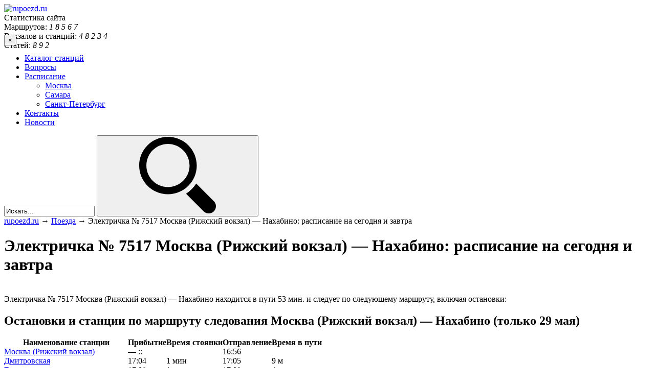

--- FILE ---
content_type: text/html; charset=UTF-8
request_url: https://www.rupoezd.ru/elektrichka-7517_moskva-rizhskii-vokzal-nahabino_uid_7517_0_2000008_g21_4/
body_size: 10766
content:
<!DOCTYPE html>
<html lang="ru-RU">
<head>
<meta http-equiv="Content-Type" content="text/html; charset=UTF-8" />
<meta name="viewport" content="width=device-width, initial-scale=1">
<meta name="yandex-verification" content="579d5aadffb410a0" />
<title>Электричка № 7517 Москва (Рижский вокзал) — Нахабино: расписание на сегодня и завтра от rupoezd.ru</title>
<link rel="preload" href="/wp-content/themes/frontend/m.css?v=8.14" as="style" onload="this.onload=null;this.rel='stylesheet'">
		<script type="text/javascript">
		var ajaxurl = 'https://www.rupoezd.ru/wp-admin/admin-ajax.php';
		</script>
		
<!-- All in One SEO Pack 2.5 by Michael Torbert of Semper Fi Web Design[251,344] -->
<link rel="canonical" href="https://www.rupoezd.ru/elektrichka-7517_moskva-rizhskii-vokzal-nahabino_uid_7517_0_2000008_g21_4/" />
<!-- /all in one seo pack -->
<link rel='dns-prefetch' href='//s.w.org' />
<link rel="alternate" type="application/rss+xml" title="rupoezd.ru &raquo; Лента комментариев к &laquo;Электричка № 7517 Москва (Рижский вокзал) — Нахабино: расписание на сегодня и завтра&raquo;" href="https://www.rupoezd.ru/elektrichka-7517_moskva-rizhskii-vokzal-nahabino_uid_7517_0_2000008_g21_4/feed/" />
		<script type="text/javascript">
			window._wpemojiSettings = {"baseUrl":"https:\/\/s.w.org\/images\/core\/emoji\/12.0.0-1\/72x72\/","ext":".png","svgUrl":"https:\/\/s.w.org\/images\/core\/emoji\/12.0.0-1\/svg\/","svgExt":".svg","source":{"concatemoji":"https:\/\/www.rupoezd.ru\/wp-includes\/js\/wp-emoji-release.min.js?ver=5.3.13"}};
			!function(e,a,t){var n,r,o,i=a.createElement("canvas"),p=i.getContext&&i.getContext("2d");function s(e,t){var a=String.fromCharCode;p.clearRect(0,0,i.width,i.height),p.fillText(a.apply(this,e),0,0);e=i.toDataURL();return p.clearRect(0,0,i.width,i.height),p.fillText(a.apply(this,t),0,0),e===i.toDataURL()}function c(e){var t=a.createElement("script");t.src=e,t.defer=t.type="text/javascript",a.getElementsByTagName("head")[0].appendChild(t)}for(o=Array("flag","emoji"),t.supports={everything:!0,everythingExceptFlag:!0},r=0;r<o.length;r++)t.supports[o[r]]=function(e){if(!p||!p.fillText)return!1;switch(p.textBaseline="top",p.font="600 32px Arial",e){case"flag":return s([127987,65039,8205,9895,65039],[127987,65039,8203,9895,65039])?!1:!s([55356,56826,55356,56819],[55356,56826,8203,55356,56819])&&!s([55356,57332,56128,56423,56128,56418,56128,56421,56128,56430,56128,56423,56128,56447],[55356,57332,8203,56128,56423,8203,56128,56418,8203,56128,56421,8203,56128,56430,8203,56128,56423,8203,56128,56447]);case"emoji":return!s([55357,56424,55356,57342,8205,55358,56605,8205,55357,56424,55356,57340],[55357,56424,55356,57342,8203,55358,56605,8203,55357,56424,55356,57340])}return!1}(o[r]),t.supports.everything=t.supports.everything&&t.supports[o[r]],"flag"!==o[r]&&(t.supports.everythingExceptFlag=t.supports.everythingExceptFlag&&t.supports[o[r]]);t.supports.everythingExceptFlag=t.supports.everythingExceptFlag&&!t.supports.flag,t.DOMReady=!1,t.readyCallback=function(){t.DOMReady=!0},t.supports.everything||(n=function(){t.readyCallback()},a.addEventListener?(a.addEventListener("DOMContentLoaded",n,!1),e.addEventListener("load",n,!1)):(e.attachEvent("onload",n),a.attachEvent("onreadystatechange",function(){"complete"===a.readyState&&t.readyCallback()})),(n=t.source||{}).concatemoji?c(n.concatemoji):n.wpemoji&&n.twemoji&&(c(n.twemoji),c(n.wpemoji)))}(window,document,window._wpemojiSettings);
		</script>
		<style type="text/css">
img.wp-smiley,
img.emoji {
	display: inline !important;
	border: none !important;
	box-shadow: none !important;
	height: 1em !important;
	width: 1em !important;
	margin: 0 .07em !important;
	vertical-align: -0.1em !important;
	background: none !important;
	padding: 0 !important;
}
</style>
	<link rel='stylesheet' id='wp-block-library-css'  href='https://www.rupoezd.ru/wp-includes/css/dist/block-library/style.min.css?ver=5.3.13' type='text/css' media='all' />
<link rel='stylesheet' id='contact-form-7-css'  href='https://www.rupoezd.ru/wp-content/plugins/contact-form-7/includes/css/styles.css?ver=5.0.1' type='text/css' media='all' />
<link rel='stylesheet' id='wp-pagenavi-css'  href='https://www.rupoezd.ru/wp-content/plugins/wp-pagenavi/pagenavi-css.css?ver=2.70' type='text/css' media='all' />
<link rel="preload" as="style" href="https://www.rupoezd.ru/wp-content/themes/frontend/style.css?ver=5.3.13" onload="this.rel='stylesheet'">
<link rel='https://api.w.org/' href='https://www.rupoezd.ru/wp-json/' />
<link rel="EditURI" type="application/rsd+xml" title="RSD" href="https://www.rupoezd.ru/xmlrpc.php?rsd" />
<link rel="wlwmanifest" type="application/wlwmanifest+xml" href="https://www.rupoezd.ru/wp-includes/wlwmanifest.xml" /> 
<link rel='prev' title='Электричка № 7538/7537 Дмитровская — Нахабино: расписание на сегодня и завтра' href='https://www.rupoezd.ru/elektrichka-7538-7537_dmitrovskaya-nahabino_uid_7538x7537_1_9600731_g21_4/' />
<link rel='next' title='Электричка № 6417 Дмитровская — Волоколамск: расписание на сегодня и завтра' href='https://www.rupoezd.ru/elektrichka-6417_dmitrovskaya-volokolamsk_uid_6417_1_9601688_g21_4/' />
<meta name="generator" content="WordPress 5.3.13" />
<link rel='shortlink' href='https://www.rupoezd.ru/?p=462229' />
<link rel="alternate" type="application/json+oembed" href="https://www.rupoezd.ru/wp-json/oembed/1.0/embed?url=https%3A%2F%2Fwww.rupoezd.ru%2Felektrichka-7517_moskva-rizhskii-vokzal-nahabino_uid_7517_0_2000008_g21_4%2F" />
<link rel="alternate" type="text/xml+oembed" href="https://www.rupoezd.ru/wp-json/oembed/1.0/embed?url=https%3A%2F%2Fwww.rupoezd.ru%2Felektrichka-7517_moskva-rizhskii-vokzal-nahabino_uid_7517_0_2000008_g21_4%2F&#038;format=xml" />
<style type="text/css">.recentcomments a{display:inline !important;padding:0 !important;margin:0 !important;}</style>

	




    <meta name="description"  content="На этой странице представлена актуальная информация за 2025 год о железнодорожном движении на станции или маршруте: «Электричка № 7517 Москва (Рижский вокзал) — Нахабино: расписание на сегодня и завтра», которая поможет пассажиру выбрать оптимальный путь из точки А в точку Б." />
    


<style>
.trip_head {
    display: flex;
    width: 100%;
    justify-content: space-between;
}
.trip_head-time {
    margin:12px 0 12px 0;
    margin-right: 8px;
    font-size: 26px;
    line-height: 1.15;
    color: #424543;
}

.trip_head-data {
    margin-top: 18px;
    font-size: 12px;
    text-align: center;
    padding-top: 2px;
    width: 53px;
    height: 20px;
    letter-spacing: 0.1px;
    color: #424543;
    background-color: #f5f5f5;
    border-radius: 6px;
}

 .trip_head-time-left {
    width: 50%;
    margin-top: 19px;
    font-size: 12px;
    line-height: 1.33;
    color: #838383;
    text-align: right;
}

.right-side {
    margin: 0;
    padding: 0;
    width: 30%;
}


.left-side_nav {
    
    background-color: #fafafa;
    height: auto;
    border-right: dashed #a7a7a7 1px;
    padding-bottom: 13px;
   
   

}

.tickets{
border-radius: 8px;
    box-shadow: 0 2px 4px 0 rgb(0 0 0 / 15%);
    font-family: 'Roboto', sans-serif;
    position: relative;
    width: 100%;
    margin-bottom: 20px
}

.trip_city {
    padding-bottom: 6px;
    font-size: 18px;
    line-height: 1;
    color: #424543;
    overflow: hidden;
    white-space: nowrap;
    text-overflow: ellipsis;
}

.right-side_nav {
    
    background-color: #fafafa;
}

.trainimg{
    width: 25px;
    margin-right: 37px;
}

.view-select, .view-select a{
    width: 100%;
}

@media (max-width: 767px){
.trip_city {
    white-space: nowrap;
    overflow: hidden;
    text-overflow: ellipsis;
    display: block;
    margin: 0;
    margin-top: 15px;
    font-size: 12px;
    line-height: 1.33;
    color: #424543;
} 

.trainimg{
    margin-right: 0;
}

.view-select {
margin: 15px 0 15px 0;
}

.left-side_nav{
    border-right: none;
    border-bottom: dashed #a7a7a7 1px;
}

 .trip_head-time-left {
     text-align: center;
    display: flex;
    flex-direction: column;
    align-items: center;
    align-content: flex-end;
    flex-wrap: nowrap;
 }
 
}

</style>












</head>

<div class="rl_cnt_bg" data-id="334783"></div>

<body class="post-template-default single single-post postid-462229 single-format-standard">
<div class="wrapper">

  <div class="mobile-wrapper">

	  <div id="header">
		  <div class="fixwidth cf" style="margin-bottom:-30px !important;">
	      <a href="/" class="logo" title="На главную страницу."><img style="width:221px;height:41px;" src="https://www.rupoezd.ru/wp-content/themes/frontend/images/logo.png" alt="rupoezd.ru" /></a>
	      
<div class="stats">
    <div class="statstitle">Статистика сайта</div>
    <div>Маршрутов: <span>
    <i>1</i>
    <i>8</i>
    <i>5</i>
    <i>6</i>
    <i>7</i>
    </span></div>
    <div>Вокзалов и станций: <span>
    <i>4</i>
    <i>8</i>
    <i>2</i>
    <i>3</i>
    <i>4</i>
    </span></div>
    <div>Статей: <span>
    <i>8</i>
    <i>9</i>
    <i>2</i>
    </span></div>
</div>
	    
	      
	      
	      
	      
	      
        <div class="top_banner">
                
        
        
        
       
        
        
        
        </div>
	    </div>
<div id="fbnr_"></div>

	    <div class="bottom">
	      <div class="fixwidth">
	        <button class="toggle-menu">×</button>
          <div class="primary_menu"><ul id="menu-glavnoe-menyu" class="menu"><li id="menu-item-472912" class="menu-item menu-item-type-post_type menu-item-object-page menu-item-472912"><a href="https://www.rupoezd.ru/railway-stations/">Каталог станций</a></li>
<li id="menu-item-583" class="menu-item menu-item-type-taxonomy menu-item-object-vopros_taxonomy menu-item-583"><a href="https://www.rupoezd.ru/otveti/voprosy/">Вопросы</a></li>
<li id="menu-item-445544" class="menu-item menu-item-type-taxonomy menu-item-object-category menu-item-has-children menu-item-445544"><a href="https://www.rupoezd.ru/category/elektrichki/raspisanie/">Расписание</a>
<ul class="sub-menu">
	<li id="menu-item-445545" class="menu-item menu-item-type-taxonomy menu-item-object-category menu-item-445545"><a href="https://www.rupoezd.ru/category/elektrichki/raspisanie/moskva/">Москва</a></li>
	<li id="menu-item-445546" class="menu-item menu-item-type-taxonomy menu-item-object-category menu-item-445546"><a href="https://www.rupoezd.ru/category/elektrichki/raspisanie/samara/">Самара</a></li>
	<li id="menu-item-445547" class="menu-item menu-item-type-taxonomy menu-item-object-category menu-item-445547"><a href="https://www.rupoezd.ru/category/elektrichki/raspisanie/sankt-peterburg/">Санкт-Петербург</a></li>
</ul>
</li>
<li id="menu-item-21" class="menu-item menu-item-type-post_type menu-item-object-page menu-item-21"><a href="https://www.rupoezd.ru/kontakty/">Контакты</a></li>
<li id="menu-item-473363" class="menu-item menu-item-type-taxonomy menu-item-object-category menu-item-473363"><a href="https://www.rupoezd.ru/category/novosti/">Новости</a></li>
</ul></div>
      	
      	      	
      	
      	
										<form role="search" method="get" id="wpsearch" action="https://www.rupoezd.ru/">
	<input type="text" value="Искать..." name="s" id="s" 
		onfocus="(this.value == 'Искать...') && (this.value = '')"
    onblur="(this.value == '') && (this.value = 'Искать...')" />
	<button type="submit" id="searchsubmit"><svg><use xlink:href="#icon-search"></use></svg></button>
</form>				</div>
			</div>
		</div>







		<div class="fixwidth cf">
		    
		   
		  
		   
		   
		   
		   
		    
		    
		    

<div id="TitleUfsRailway"></div>	    
		    
<!-- HTML-структура на вашем сайте -->
       
    
<!-- HTML-структура на вашем сайте -->
    	<div id="main_content">
    	    
    	    
    	    
    	
						  <div class="breadcrumbs">
			    <!-- Breadcrumb NavXT 6.0.4 -->
<a title="rupoezd.ru" href="https://www.rupoezd.ru" class="home">rupoezd.ru</a> → <a title="Рубрика Поезда" href="https://www.rupoezd.ru/category/poezda/" class="taxonomy category">Поезда</a> → Электричка № 7517 Москва (Рижский вокзал) — Нахабино: расписание на сегодня и завтра				</div>
			
						
				<div id="primary" class="site-content">

			<div class="cf"></div><!-- content.php -->
<div class="post single">

<!-- 
2-->


    <h1 class="title">Электричка № 7517 Москва (Рижский вокзал) — Нахабино: расписание на сегодня и завтра</h1>



    

    <div id="table_of_contents" class="table_of_contents"></div>

    <div class="entry-content cf">
    <p>      <span id="more-462229"></span> <br />
      Электричка № 7517 Москва (Рижский вокзал) — Нахабино находится в пути 53 мин. и следует по следующему маршруту, включая остановки:</p>
<div>
<h2>Остановки и станции по маршруту следования Москва (Рижский вокзал) — Нахабино (только 29 мая)</h2>
</p></div>
<div>
<table cellpadding="0" cellspacing="0" border="0" id="results_table">
<tr>
<th>Наименование станции</th>
<th>Прибытие</th>
<th>Время стоянки</th>
<th>Отправление</th>
<th>Время в пути</th>
</tr>
<tr>
<td><a href="/raspisanie-elektrichek-po-stancii-rizhskii-vokzal-na-segodnya-zavtra" target=_blank>Москва (Рижский вокзал)</a></td>
<td>&#8212; ::</td>
<td></td>
<td>16:56</td>
<td></td>
</tr>
<tr>
<td><a href="/raspisanie-elektrichek-po-stancii-dmitrovskaya-na-segodnya-zavtra" target=_blank>Дмитровская</a></td>
<td>17:04</td>
<td>1 мин</td>
<td>17:05</td>
<td>9 м</td>
</tr>
<tr>
<td><a href="/raspisanie-elektrichek-po-stancii-grazhdanskaya-na-segodnya-zavtra" target=_blank>Гражданская</a></td>
<td>17:08</td>
<td>1 мин</td>
<td>17:09</td>
<td>4 м</td>
</tr>
<tr>
<td><a href="/raspisanie-elektrichek-po-stancii-krasnii-baltiec-na-segodnya-zavtra" target=_blank>Красный Балтиец</a></td>
<td>17:10</td>
<td>1 мин</td>
<td>17:11</td>
<td>2 м</td>
</tr>
<tr>
<td><a href="/raspisanie-elektrichek-po-stancii-leningradskaya-na-segodnya-zavtra" target=_blank>Стрешнево (бывш. Ленинградская)</a></td>
<td>17:13</td>
<td>1 мин</td>
<td>17:14</td>
<td>3 м</td>
</tr>
<tr>
<td><a href="/raspisanie-elektrichek-po-stancii-pokrovsko-streshnevo-na-segodnya-zavtra" target=_blank>Покровско-Стрешнево</a></td>
<td>17:15</td>
<td>1 мин</td>
<td>17:16</td>
<td>2 м</td>
</tr>
<tr>
<td><a href="/raspisanie-elektrichek-po-stancii-tushino-na-segodnya-zavtra" target=_blank>Тушинская (Тушино)</a></td>
<td>17:20</td>
<td>1 мин</td>
<td>17:21</td>
<td>5 м</td>
</tr>
<tr>
<td><a href="/raspisanie-elektrichek-po-stancii-trikotazhnaya-na-segodnya-zavtra" target=_blank>Трикотажная</a></td>
<td>17:24</td>
<td>1 мин</td>
<td>17:25</td>
<td>4 м</td>
</tr>
<tr>
<td>Волоколамская</td>
<td>17:27</td>
<td>1 мин</td>
<td>17:28</td>
<td>3 м</td>
</tr>
<tr>
<td>Пенягино</td>
<td>17:30</td>
<td>1 мин</td>
<td>17:31</td>
<td>3 м</td>
</tr>
<tr>
<td><a href="/raspisanie-elektrichek-po-stancii-pavshino-na-segodnya-zavtra" target=_blank>Павшино</a></td>
<td>17:33</td>
<td>1 мин</td>
<td>17:34</td>
<td>3 м</td>
</tr>
<tr>
<td><a href="/raspisanie-elektrichek-po-stancii-krasnogorskaya-na-segodnya-zavtra" target=_blank>Красногорская</a></td>
<td>17:36</td>
<td>1 мин</td>
<td>17:37</td>
<td>3 м</td>
</tr>
<tr>
<td><a href="/raspisanie-elektrichek-po-stancii-opaliha-na-segodnya-zavtra" target=_blank>Опалиха</a></td>
<td>17:39</td>
<td>1 мин</td>
<td>17:40</td>
<td>3 м</td>
</tr>
<tr>
<td><a href="/raspisanie-elektrichek-po-stancii-anikeevka-na-segodnya-zavtra" target=_blank>Аникеевка</a></td>
<td>17:43</td>
<td>1 мин</td>
<td>17:44</td>
<td>4 м</td>
</tr>
<tr>
<td><a href="/raspisanie-elektrichek-po-stancii-nahabino-na-segodnya-zavtra" target=_blank>Нахабино</a></td>
<td>17:49</td>
<td></td>
<td>&#8212; ::</td>
<td>5 м</td>
</tr>
</table>
</div>
<p></p>

<p></p>

 <br />
      Кроме электрички № 7517, в течение дня между станциями проходят следующие пригородные поезда:<br />
		<table class="now_trains" cellpadding="0" cellspacing="0" border="0" id="results_table">
			<tr>
				<th>Маршрут<br /> <a href="javascript:;" onclick="$('.tomorrow_trains').show();$('.now_trains').hide();"><strong>(расписание на завтра)</strong></a></th>
				<th>Номер</th>
				<th>Отправление</th>
				<th>Прибытие</th>
		</tr>
			<tr>
				<td>Москва (Рижский вокзал) — Волоколамск</td>
				<td>6503</td>
				<td>05:17</td>
				<td>06:06</td></tr>
			<tr>
				<td>Москва (Рижский вокзал) — Новоиерусалимская</td>
				<td>6505</td>
				<td>06:11</td>
				<td>06:59</td></tr>
			<tr>
				<td>Москва (Рижский вокзал) — Дедовск</td>
				<td>6507</td>
				<td>07:47</td>
				<td>08:36</td></tr>
			<tr>
				<td>Москва (Рижский вокзал) — Волоколамск</td>
				<td>6511</td>
				<td>08:59</td>
				<td>09:48</td></tr>
			<tr>
				<td>Москва (Рижский вокзал) — Шаховская</td>
				<td>6517</td>
				<td>11:24</td>
				<td>12:12</td></tr>
			<tr>
				<td>Москва (Рижский вокзал) — Нахабино</td>
				<td>6519</td>
				<td>11:36</td>
				<td>12:25</td></tr>
			<tr>
				<td>Москва (Рижский вокзал) — Новоиерусалимская</td>
				<td>6521</td>
				<td>13:11</td>
				<td>14:00</td></tr>
			<tr>
				<td>Москва (Рижский вокзал) — Шаховская</td>
				<td>6523</td>
				<td>13:36</td>
				<td>14:24</td></tr>
			<tr>
				<td>Москва (Рижский вокзал) — Дедовск</td>
				<td>6525</td>
				<td>13:48</td>
				<td>14:36</td></tr>
			<tr>
				<td>Москва (Рижский вокзал) — Волоколамск</td>
				<td>6527</td>
				<td>13:59</td>
				<td>14:48</td></tr>
			<tr>
				<td>Москва (Рижский вокзал) — Новоиерусалимская</td>
				<td>6529</td>
				<td>17:11</td>
				<td>18:00</td></tr>
			<tr>
				<td>Москва (Рижский вокзал) — Волоколамск</td>
				<td>6531</td>
				<td>17:59</td>
				<td>18:48</td></tr>
			<tr>
				<td>Москва (Рижский вокзал) — Новоиерусалимская</td>
				<td>6533</td>
				<td>20:00</td>
				<td>20:48</td></tr>
			<tr>
				<td>Москва (Рижский вокзал) — Нахабино</td>
				<td>6537</td>
				<td>21:47</td>
				<td>22:37</td></tr>
			<tr>
				<td>Москва (Рижский вокзал) — Волоколамск</td>
				<td>6541</td>
				<td>23:12</td>
				<td>00:00</td></tr>
			<tr>
				<td>Москва (Рижский вокзал) — Новоиерусалимская</td>
				<td>6545</td>
				<td>23:59</td>
				<td>00:48</td></tr></table>
		<table style="display:none;" class="tomorrow_trains" cellpadding="0" cellspacing="0" border="0" id="results_table">
			<tr>
				<th>Маршрут <br /><a href="javascript:;" onclick="$('.now_trains').show();$('.tomorrow_trains').hide();"><strong>(расписание на сегодня)</strong></a></th>
				<th>Номер</th>
				<th>Отправление</th>
				<th>Прибытие</th>
		</tr>
			<tr>
				<td>Москва (Рижский вокзал) — Волоколамск</td>
				<td>6503</td>
				<td>05:17</td>
				<td>06:06</td></tr>
			<tr>
				<td>Москва (Рижский вокзал) — Новоиерусалимская</td>
				<td>6505</td>
				<td>06:11</td>
				<td>06:59</td></tr>
			<tr>
				<td>Москва (Рижский вокзал) — Дедовск</td>
				<td>6507</td>
				<td>07:47</td>
				<td>08:36</td></tr>
			<tr>
				<td>Москва (Рижский вокзал) — Волоколамск</td>
				<td>6511</td>
				<td>08:59</td>
				<td>09:48</td></tr>
			<tr>
				<td>Москва (Рижский вокзал) — Шаховская</td>
				<td>6517</td>
				<td>11:24</td>
				<td>12:12</td></tr>
			<tr>
				<td>Москва (Рижский вокзал) — Нахабино</td>
				<td>6519</td>
				<td>11:36</td>
				<td>12:25</td></tr>
			<tr>
				<td>Москва (Рижский вокзал) — Новоиерусалимская</td>
				<td>6521</td>
				<td>13:11</td>
				<td>14:00</td></tr>
			<tr>
				<td>Москва (Рижский вокзал) — Шаховская</td>
				<td>6523</td>
				<td>13:36</td>
				<td>14:24</td></tr>
			<tr>
				<td>Москва (Рижский вокзал) — Дедовск</td>
				<td>6525</td>
				<td>13:48</td>
				<td>14:36</td></tr>
			<tr>
				<td>Москва (Рижский вокзал) — Волоколамск</td>
				<td>6527</td>
				<td>13:59</td>
				<td>14:48</td></tr>
			<tr>
				<td>Москва (Рижский вокзал) — Новоиерусалимская</td>
				<td>6529</td>
				<td>17:11</td>
				<td>18:00</td></tr>
			<tr>
				<td>Москва (Рижский вокзал) — Волоколамск</td>
				<td>6531</td>
				<td>17:59</td>
				<td>18:48</td></tr>
			<tr>
				<td>Москва (Рижский вокзал) — Новоиерусалимская</td>
				<td>6533</td>
				<td>20:00</td>
				<td>20:48</td></tr>
			<tr>
				<td>Москва (Рижский вокзал) — Нахабино</td>
				<td>6537</td>
				<td>21:47</td>
				<td>22:37</td></tr>
			<tr>
				<td>Москва (Рижский вокзал) — Волоколамск</td>
				<td>6541</td>
				<td>23:12</td>
				<td>00:00</td></tr>
			<tr>
				<td>Москва (Рижский вокзал) — Новоиерусалимская</td>
				<td>6545</td>
				<td>23:59</td>
				<td>00:48</td></tr></table> </p>
<div><iframe frameborder="0" style="overflow: hidden; border: 0; width: 740px; height: 51px;" src="//yandex.st/rasp/media/apicc/copyright_horiz_yellow.html"></iframe></div>

<script type="text/javascript">function openmap(){jQuery(function(n){n("#map").css("display","flex"),n("#map_buttom").css("display","none")}),ymaps.ready(function(){var o=new ymaps.multiRouter.MultiRoute({referencePoints:["Станция Москва (Рижский вокзал), Россия","Станция Нахабино, Россия"],params:{routingMode:"masstransit"}},{boundsAutoApply:!0});new ymaps.Map("map",{center:[55.739625,37.5412],zoom:12},{buttonMaxWidth:350}).geoObjects.add(o),jQuery(function(n){n("#map_buttom").bind("click",function(n,t){o.container.fitToViewport()})})})}</script>        
        
       
        
        
    </div>




</div>

<div class="rl_cnt_bg" data-id="289251"></div>
<div class="tags tags-single cf">
  <li><a href="/category/poezda/" class="tag_2"><span></span>Поезда</a></li></div>
<div class="line"></div>


<div id="sharelinks">
<div class="yashare-auto-init" data-yashareL10n="ru"
 data-yashareType="button" data-yashareQuickServices="yaru,vkontakte,facebook,twitter,odnoklassniki,moimir"></div>
</div>


<br />
<div class="rl_cnt_bg" data-id="289253"></div>








<div id="respond">

<h3>Написать отзыв</h3>

<p>Вы должны быть <a href="https://www.rupoezd.ru/wp-login.php?redirect_to=https%3A%2F%2Fwww.rupoezd.ru%2Felektrichka-7517_moskva-rizhskii-vokzal-nahabino_uid_7517_0_2000008_g21_4%2F">авторизованы</a> для комментирования.</p>
</div>





				</div>


    	</div>

    	<div class="left_sidebar">
    	<div class="block widget_nav_menu nav_menu-6 cf" id="nav_menu-6"><div class="block_title cf"><span>Рубрики</span></div><div class="menu-rubriki-container"><ul id="menu-rubriki" class="menu"><li id="menu-item-445485" class="menu-item menu-item-type-taxonomy menu-item-object-category current-post-ancestor current-menu-parent current-post-parent menu-item-445485"><a href="https://www.rupoezd.ru/category/poezda/">Поезда</a></li>
<li id="menu-item-445486" class="menu-item menu-item-type-taxonomy menu-item-object-category menu-item-has-children menu-item-445486"><a href="https://www.rupoezd.ru/category/elektrichki/">Электрички</a>
<ul class="sub-menu">
	<li id="menu-item-445490" class="menu-item menu-item-type-taxonomy menu-item-object-category menu-item-445490"><a href="https://www.rupoezd.ru/category/elektrichki/raspisanie/">Расписание</a></li>
</ul>
</li>
<li id="menu-item-472914" class="menu-item menu-item-type-post_type menu-item-object-page menu-item-has-children menu-item-472914"><a href="https://www.rupoezd.ru/railway-stations/">Каталог станций</a>
<ul class="sub-menu">
	<li id="menu-item-445475" class="menu-item menu-item-type-taxonomy menu-item-object-category menu-item-445475"><a href="https://www.rupoezd.ru/category/vokzaly/">Вокзалы</a></li>
</ul>
</li>
<li id="menu-item-445474" class="menu-item menu-item-type-taxonomy menu-item-object-category menu-item-445474"><a href="https://www.rupoezd.ru/category/vagony/">Вагоны</a></li>
<li id="menu-item-445477" class="menu-item menu-item-type-taxonomy menu-item-object-category menu-item-has-children menu-item-445477"><a href="https://www.rupoezd.ru/category/zheleznaya-doroga/">Железная дорога</a>
<ul class="sub-menu">
	<li id="menu-item-445543" class="menu-item menu-item-type-taxonomy menu-item-object-category menu-item-445543"><a href="https://www.rupoezd.ru/category/karty-zheleznyx-dorog/">Карты железных дорог</a></li>
</ul>
</li>
<li id="menu-item-445478" class="menu-item menu-item-type-taxonomy menu-item-object-category menu-item-has-children menu-item-445478"><a href="https://www.rupoezd.ru/category/informaciya-passazhiram/">Информация пассажирам</a>
<ul class="sub-menu">
	<li id="menu-item-445473" class="menu-item menu-item-type-taxonomy menu-item-object-category menu-item-445473"><a href="https://www.rupoezd.ru/category/v-dorogu/">В дорогу&#8230;</a></li>
	<li id="menu-item-445479" class="menu-item menu-item-type-taxonomy menu-item-object-category menu-item-445479"><a href="https://www.rupoezd.ru/category/kak-proexat/">Как проехать&#8230;</a></li>
	<li id="menu-item-445542" class="menu-item menu-item-type-custom menu-item-object-custom menu-item-445542"><a href="http://www.rupoezd.ru/otveti/voprosy/">Вопросы и ответы</a></li>
</ul>
</li>
</ul></div></div>		<div class="block widget_recent_entries recent-posts-5 cf" id="recent-posts-5">		<div class="block_title cf"><span>Свежие записи</span></div>		<ul>
											<li>
					<a href="https://www.rupoezd.ru/kran-gidravlicheskij-dlya-sto-tipy-gruzopodemnost-bezopasnost/">Кран гидравлический для СТО: типы, грузоподъемность, безопасность</a>
									</li>
											<li>
					<a href="https://www.rupoezd.ru/stendy-diagnostiki-podveski/">Стенды диагностики подвески</a>
									</li>
											<li>
					<a href="https://www.rupoezd.ru/kvest-ekskursii-v-moskve-fenomen-vidy-i-strategii-vybora/">Квест-экскурсии в Москве: феномен, виды и стратегии выбора</a>
									</li>
					</ul>
		</div><div class="widget_text block widget_custom_html custom_html-7 cf" id="custom_html-7"><div class="textwidget custom-html-widget"><div class="rl_cnt_bg" data-id="289254"></div></div></div>        
           

        
        
    	</div>

    </div>





    <div id="footer">
  		<div class="content_footer fixwidth cf">
				<div class="copy">
					2008 - 2026 © Rupoezd.ru   —  Путешествия поездом по России и миру<br />
					<a href="/sitemap.xml">Карта сайта</a> | <a href="#top" class="scrollTo">Наверх</a>
				</div>

  		</div>
  	</div>

	</div>
</div>

<div class="element-invisible">
<svg xmlns="http://www.w3.org/2000/svg"><symbol viewBox="0 0 18 18" id="icon-arrow"><title>arrow</title> <g> <path d="M18,5.3c0,0.3-0.1,0.6-0.4,0.9l-7.7,7.5C9.7,13.9,9.3,14,9,14s-0.7-0.1-0.9-0.4L0.4,6.1c-0.5-0.5-0.5-1.3,0-1.7
		c0.6-0.5,1.3-0.5,1.8,0L9,11l6.8-6.6c0.5-0.5,1.3-0.5,1.8,0C17.9,4.6,18,4.9,18,5.3z"/> </g> </symbol><symbol viewBox="0 0 512 512" id="icon-close"><title>close</title> <g> <path d="M231.5,254.3L4.9,480.9c-6.3,6.3-6.3,16.5,0,22.8c3.1,3.2,7.3,4.7,11.4,4.7c4.1,0,8.2-1.6,11.4-4.7
		L256,275.4l228.3,228.3c3.2,3.2,7.3,4.7,11.4,4.7s8.2-1.6,11.4-4.7c6.3-6.3,6.3-16.5,0-22.8L280.5,254.3L507.3,27.5
		c6.3-6.3,6.3-16.5,0-22.8c-6.3-6.3-16.5-6.3-22.8,0L256,233.2L27.5,4.7C21.2-1.6,11-1.6,4.7,4.7c-6.3,6.3-6.3,16.5,0,22.8
		L231.5,254.3z"/> </g> </symbol><symbol viewBox="0 0 64 64" id="icon-facebook"><title>facebook</title> <g id="facebook-facebook_2_" enable-background="new    "> <g id="facebook-facebook_1_"> <g> <path d="M36.648,25.718c0.058-2.09-0.332-5,0.326-5.993c1.204-1.819,6.01-1.346,6.01-1.346s0-4.131,0-6.437
				c-7.583,0-10.065-0.313-12.667,2.296c-2.315,2.321-2.387,6.879-2.577,11.48h-3.716v6.293h3.758
				c-0.001,6.562,0.002,13.755,0,19.92c2.824,0,8.831,0,8.831,0V31.932c0,0,3.274,0,5.09,0c0.396-2.115,0.782-3.771,1.321-6.214
				L36.648,25.718L36.648,25.718z"/> </g> </g> </g> </symbol><symbol viewBox="0 0 64 64" id="icon-instagram"><title>instagram</title> <g id="instagram-instagram_1_" enable-background="new    "> <g id="instagram-instagram"> <g> <path d="M47,12H17c-2.761,0-5,2.239-5,5v30c0,2.761,2.239,5,5,5h30c2.761,0,5-2.239,5-5V17C52,14.239,49.761,12,47,12z
				 M24.296,31.171c0.008-0.079,0.025-0.156,0.036-0.234c0.026-0.194,0.055-0.386,0.096-0.575c0.018-0.085,0.043-0.167,0.064-0.251
				c0.045-0.179,0.092-0.357,0.149-0.531c0.027-0.083,0.059-0.162,0.089-0.243c0.063-0.17,0.128-0.338,0.201-0.503
				c0.012-0.028,0.021-0.057,0.034-0.086h0.007c1.23-2.654,3.911-4.5,7.029-4.5c3.118,0,5.799,1.846,7.029,4.5h0.007
				c0.013,0.028,0.022,0.057,0.034,0.086c0.074,0.164,0.139,0.333,0.201,0.503c0.03,0.081,0.062,0.161,0.089,0.243
				c0.057,0.174,0.104,0.351,0.149,0.531c0.021,0.084,0.046,0.166,0.064,0.251c0.041,0.189,0.069,0.381,0.096,0.575
				c0.011,0.078,0.027,0.154,0.036,0.234c0.029,0.272,0.046,0.549,0.046,0.829c0,4.281-3.47,7.75-7.75,7.75s-7.75-3.47-7.75-7.75
				C24.25,31.719,24.267,31.443,24.296,31.171z M47.5,45.5c0,1.104-0.896,2-2,2h-27c-1.104,0-2-0.896-2-2V28.75h3.687
				c-0.284,1.035-0.437,2.125-0.437,3.25c0,6.766,5.484,12.25,12.25,12.25c6.766,0,12.25-5.484,12.25-12.25
				c0-1.125-0.153-2.215-0.437-3.25H47.5V45.5z M47.5,22.5c0,1.104-0.896,2-2,2h-4c-1.104,0-2-0.896-2-2v-4c0-1.104,0.896-2,2-2h4
				c1.104,0,2,0.895,2,2V22.5z"/> </g> </g> </g> </symbol><symbol viewBox="0 300.3 843 590" id="icon-menu-lines"><title>menu-lines</title> <path d="M800.3,553.1H41.6c-23.3,0-42.1,18.9-42.1,42.1s18.9,42.1,42.1,42.1h758.7c23.2,0,42.1-18.9,42.1-42.1
	C842.4,572,823.5,553.1,800.3,553.1z M41.6,384.6h758.7c23.2,0,42.1-18.9,42.1-42.1c0-23.3-19-42.1-42.1-42.1H41.6
	c-23.3,0-42.1,18.9-42.1,42.1C-0.6,365.7,18.3,384.6,41.6,384.6z M800.3,806H41.6c-23.3,0-42.1,19-42.1,42.1
	c0,23.2,18.9,42.1,42.1,42.1h758.7c23.2,0,42.1-19,42.1-42.1C842.4,825,823.5,806,800.3,806z"/> </symbol><symbol viewBox="0 0 485.213 485.213" id="icon-search"><title>search</title> <g> <g> <path d="M363.909,181.955C363.909,81.473,282.44,0,181.956,0C81.474,0,0.001,81.473,0.001,181.955s81.473,181.951,181.955,181.951
			C282.44,363.906,363.909,282.437,363.909,181.955z M181.956,318.416c-75.252,0-136.465-61.208-136.465-136.46
			c0-75.252,61.213-136.465,136.465-136.465c75.25,0,136.468,61.213,136.468,136.465
			C318.424,257.208,257.206,318.416,181.956,318.416z"/> <path d="M471.882,407.567L360.567,296.243c-16.586,25.795-38.536,47.734-64.331,64.321l111.324,111.324
			c17.772,17.768,46.587,17.768,64.321,0C489.654,454.149,489.654,425.334,471.882,407.567z"/> </g> </g>                </symbol></svg></div>




<div class="rl_cnt_bg" data-id="300713"></div>

<script type="text/javascript">
for (i=0; i<document.forms.length; i++) {
    var f = document.forms[i];
    if (f.comment_post_ID) {
        f.encoding = "multipart/form-data";

        break;
    }
}
</script>
<script type='text/javascript' src='https://www.rupoezd.ru/wp-includes/js/wp-embed.min.js?ver=5.3.13'></script>


<script>
(() => {
    let scriptsLoaded = false;

    let triggerLoad = () => {
        if (!scriptsLoaded) {
            scriptsLoaded = true;
            loadAllScripts();
        }
    };

    function loadAllScripts() {
        loadScripts([
            "/wp-includes/js/jquery/jquery.js?ver=1.12.4-wp",
            "https://www.rupoezd.ru/wp-content/themes/frontend/js/scripts.min.js",
            "https://www.rupoezd.ru/wp-content/themes/frontend/js/scripts.js",
            "/wp-includes/poezda/preSearch.js",
            "/wp-includes/poezda/functions.js",
            "https://yastatic.net/jquery-ui/1.11.2/jquery-ui.min.js",
            "/wp-content/themes/frontend/js/lib/jquery.bxslider.js"
        ]);

        
        initLiveInternet();
        initMRGTag();
        initRotator();
        initShareButtons();
    }

    function loadScripts(scripts) {
        scripts.forEach(src => {
            let script = document.createElement("script");
            script.src = src;
            script.async = false;
            script.type = "text/javascript";
            document.body.appendChild(script);
        });
    }

   

    


    function initMRGTag() {
        let ins = document.createElement("ins");
        ins.className = "mrg-tag";
        ins.setAttribute("data-ad-client", "ad-1063290");
        ins.setAttribute("data-ad-slot", "1063290");
        document.body.appendChild(ins);

        let script = document.createElement("script");
        script.src = "https://ad.mail.ru/static/ads-async.js";
        script.async = true;
        document.body.appendChild(script);

        script.addEventListener("load", () => {
            (window.MRGtag = window.MRGtag || []).push({});
        });
    }

    function initRotator() {
        let rotatorScriptContent = `
            rbConfig = {
                start: performance.now(),
                rbDomain: 'newrotatormarch23.bid',
                rotator: 'zfbr'
            };
            token = localStorage.getItem('zfbr') || (1e6 + '').replace(/[018]/g, c =>
                (c ^ crypto.getRandomValues(new Uint8Array(1))[0] & 15 >> c / 4).toString(16)
            );
            rsdfhse = document.createElement('script');
            rsdfhse.setAttribute('src', '//newrotatormarch23.bid/zfbr.min.js?' + token);
            rsdfhse.setAttribute('async', 'async');
            rsdfhse.setAttribute('type', 'text/javascript');
            document.head.appendChild(rsdfhse);
            localStorage.setItem('zfbr', token);
        `;

        let script = document.createElement("script");
        script.type = "text/javascript";
        script.textContent = rotatorScriptContent;
        document.body.appendChild(script);
    }


    function initLiveInternet() {
        let a = document.createElement("a");
        a.href = "https://www.liveinternet.ru/click";
        a.target = "_blank";
        a.rel = "noopener noreferrer";

        let img = document.createElement("img");
        img.id = "licntC646";
        img.width = 5;
        img.height = 5;
        img.style.display = "none";
        img.src = "[data-uri]";
        img.alt = "";
        a.appendChild(img);

        document.body.appendChild(a);

        let script = document.createElement("script");
        script.textContent = `(function(d,s){
            d.getElementById("licntC646").src=
            "https://counter.yadro.ru/hit?t45.5;r"+escape(d.referrer)+
            ((typeof(s)=="undefined")?"":";s"+s.width+"*"+s.height+"*"+
            (s.colorDepth?s.colorDepth:s.pixelDepth))+";u"+escape(d.URL)+
            ";h"+escape(d.title.substring(0,150))+";"+Math.random()
        })(document,screen);`;

        document.body.appendChild(script);
    }

    function initShareButtons() {
        let script = document.createElement("script");
        script.type = "text/javascript";
        script.src = "//yandex.st/share/share.js";
        script.charset = "utf-8";

        document.body.appendChild(script);

        script.onload = () => {
            if (window.Ya && Ya.share && typeof Ya.share.update === "function") {
                Ya.share.update();
            } else if (window.Ya && Ya.share && typeof Ya.share.init === "function") {
                Ya.share.init();
            }
        };
    }

    ["mousemove", "scroll"].forEach(event =>
        document.addEventListener(event, triggerLoad, { once: true, passive: true })
    );
})();
document.addEventListener("DOMContentLoaded", function () {
    document.querySelectorAll('iframe[src*="rasp.yandex.ru"]').forEach(function (iframe) {
        iframe.setAttribute("data-src", iframe.src);
        iframe.removeAttribute("src");
    });
});

window.addEventListener("load", function () {
    document.querySelectorAll('iframe[data-src*="rasp.yandex.ru"]').forEach(function (iframe) {
        iframe.setAttribute("src", iframe.getAttribute("data-src"));
    });
});
document.addEventListener("DOMContentLoaded", function () {
    document.querySelectorAll('ul#bxslider_gallery_1 img').forEach(function (img) {
        if (!img.hasAttribute('loading')) {
            img.setAttribute('loading', 'lazy');
        }
    });
});

</script>
</body>
</html>
